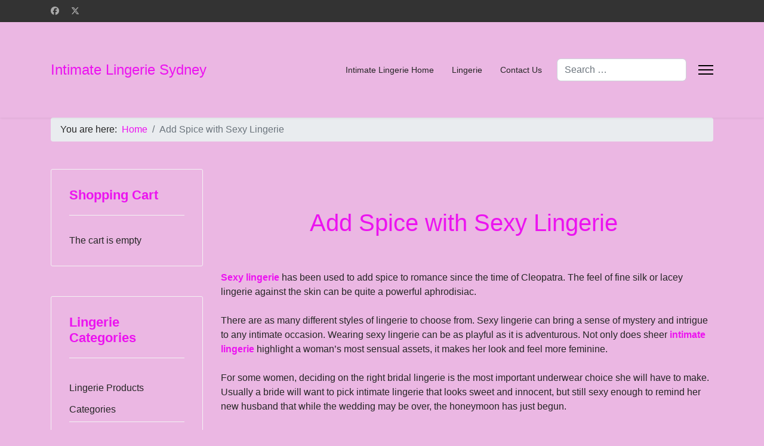

--- FILE ---
content_type: text/html; charset=utf-8
request_url: https://www.intimatelingeriesydney.com.au/add-spice-with-sexy-lingerie
body_size: 8583
content:

<!doctype html>
<html lang="en-gb" dir="ltr">
	<head>
		
		<meta name="viewport" content="width=device-width, initial-scale=1, shrink-to-fit=no">
		<meta charset="utf-8">
	<meta name="rights" content="Intimate Lingerie Sydney">
	<meta name="robots" content="index, follow">
	<meta name="author" content="Intimate Lingerie Sydney">
	<meta name="google-site-verification" content="27AkMybuhRMxql01ceYHjhJq5v9ru6tf5G_KBhpghME">
	<meta name="msvalidate.01" content="BB33A17504F59DB09F132CC6A52A5C18">
	<meta name="description" content="Add Spice with Sexy Lingerie - Sexy lingerie has been used to add spice to romance since the time of Cleopatra">
	<meta name="generator" content="Paragon Web Services">
	<title>Add Spice with Sexy Lingerie</title>
	<link href="/templates/shaper_helixultimate/images/favicon.ico" rel="icon" type="image/vnd.microsoft.icon">
	<link href="https://www.intimatelingeriesydney.com.au/component/finder/search?format=opensearch&amp;Itemid=101" rel="search" title="OpenSearch Intimate Lingerie Sydney" type="application/opensearchdescription+xml">
<link href="/media/vendor/awesomplete/css/awesomplete.css?1.1.7" rel="stylesheet">
	<link href="/media/vendor/fontawesome-free/css/fontawesome.min.css?6.7.2" rel="stylesheet">
	<link href="/media/vendor/joomla-custom-elements/css/joomla-alert.min.css?0.4.1" rel="stylesheet">
	<link href="/templates/shaper_helixultimate/css/bootstrap.min.css" rel="stylesheet">
	<link href="/plugins/system/helixultimate/assets/css/system-j4.min.css" rel="stylesheet">
	<link href="/media/system/css/joomla-fontawesome.min.css?85a2e7" rel="stylesheet">
	<link href="/templates/shaper_helixultimate/css/template.css" rel="stylesheet">
	<link href="/templates/shaper_helixultimate/css/presets/preset8.css" rel="stylesheet">
	<link href="/media/com_hikashop/css/hikashop.css?v=610" rel="stylesheet">
	<link href="/media/com_hikashop/css/frontend_default.css?t=1761089982" rel="stylesheet">
	<link href="/media/com_hikashop/css/notify-metro.css?v=610" rel="stylesheet">
	<style>#sp-main-body {padding-top: 30px; }</style>
	<style>body{font-family: 'Arial', sans-serif;font-size: 16px;text-decoration: none;}
</style>
	<style>h2{font-family: 'Arial', sans-serif;color: #ec13f0;text-decoration: none;}
</style>
	<style>h3{font-family: 'Arial', sans-serif;color: #ec13f0;text-decoration: none;}
</style>
	<style>h4{font-family: 'Arial', sans-serif;color: #ec13f0;text-decoration: none;}
</style>
	<style>h5{font-family: 'Arial', sans-serif;color: #ec13f0;text-decoration: none;}
</style>
	<style>h6{font-family: 'Arial', sans-serif;color: #ec13f0;text-decoration: none;}
</style>
	<style>.sp-megamenu-parent > li > a, .sp-megamenu-parent > li > span, .sp-megamenu-parent .sp-dropdown li.sp-menu-item > a{font-family: 'Arial', sans-serif;text-decoration: none;}
</style>
	<style>.menu.nav-pills > li > a, .menu.nav-pills > li > span, .menu.nav-pills .sp-dropdown li.sp-menu-item > a{font-family: 'Arial', sans-serif;text-decoration: none;}
</style>
	<style>
#hikashop_category_information_module_89 div.hikashop_subcontainer,
#hikashop_category_information_module_89 .hikashop_rtop *,#hikashop_category_information_module_89 .hikashop_rbottom * { background:#FFFFFF; }
#hikashop_category_information_module_89 div.hikashop_subcontainer,
#hikashop_category_information_module_89 div.hikashop_subcontainer span,
#hikashop_category_information_module_89 div.hikashop_container { text-align:center; }
#hikashop_category_information_module_89 div.hikashop_container { margin:20px 20px; }
#hikashop_category_information_module_89 .hikashop_subcontainer { -moz-border-radius: 5px; -webkit-border-radius: 5px; -khtml-border-radius: 5px; border-radius: 5px; }</style>
<script src="/media/vendor/jquery/js/jquery.min.js?3.7.1"></script>
	<script src="/media/legacy/js/jquery-noconflict.min.js?504da4"></script>
	<script type="application/json" class="joomla-script-options new">{"data":{"breakpoints":{"tablet":991,"mobile":480},"header":{"stickyOffset":"100"}},"joomla.jtext":{"MOD_FINDER_SEARCH_VALUE":"Search &hellip;","COM_FINDER_SEARCH_FORM_LIST_LABEL":"Search Results","JLIB_JS_AJAX_ERROR_OTHER":"An error has occurred while fetching the JSON data: HTTP %s status code.","JLIB_JS_AJAX_ERROR_PARSE":"A parse error has occurred while processing the following JSON data:<br><code style=\"color:inherit;white-space:pre-wrap;padding:0;margin:0;border:0;background:inherit;\">%s<\/code>","JSHOWPASSWORD":"Show Password","JHIDEPASSWORD":"Hide Password","ERROR":"Error","MESSAGE":"Message","NOTICE":"Notice","WARNING":"Warning","JCLOSE":"Close","JOK":"OK","JOPEN":"Open"},"finder-search":{"url":"\/component\/finder\/?task=suggestions.suggest&format=json&tmpl=component&Itemid=101"},"system.paths":{"root":"","rootFull":"https:\/\/www.intimatelingeriesydney.com.au\/","base":"","baseFull":"https:\/\/www.intimatelingeriesydney.com.au\/"},"csrf.token":"82bafc2b1316a15c59d230a618c228af","system.keepalive":{"interval":840000,"uri":"\/component\/ajax\/?format=json"}}</script>
	<script src="/media/system/js/core.min.js?a3d8f8"></script>
	<script src="/media/vendor/bootstrap/js/alert.min.js?5.3.8" type="module"></script>
	<script src="/media/vendor/bootstrap/js/button.min.js?5.3.8" type="module"></script>
	<script src="/media/vendor/bootstrap/js/carousel.min.js?5.3.8" type="module"></script>
	<script src="/media/vendor/bootstrap/js/collapse.min.js?5.3.8" type="module"></script>
	<script src="/media/vendor/bootstrap/js/dropdown.min.js?5.3.8" type="module"></script>
	<script src="/media/vendor/bootstrap/js/modal.min.js?5.3.8" type="module"></script>
	<script src="/media/vendor/bootstrap/js/offcanvas.min.js?5.3.8" type="module"></script>
	<script src="/media/vendor/bootstrap/js/popover.min.js?5.3.8" type="module"></script>
	<script src="/media/vendor/bootstrap/js/scrollspy.min.js?5.3.8" type="module"></script>
	<script src="/media/vendor/bootstrap/js/tab.min.js?5.3.8" type="module"></script>
	<script src="/media/vendor/bootstrap/js/toast.min.js?5.3.8" type="module"></script>
	<script src="/media/system/js/showon.min.js?e51227" type="module"></script>
	<script src="/media/vendor/awesomplete/js/awesomplete.min.js?1.1.7" defer></script>
	<script src="/media/com_finder/js/finder.min.js?755761" type="module"></script>
	<script src="/media/mod_menu/js/menu.min.js?85a2e7" type="module"></script>
	<script src="/media/system/js/keepalive.min.js?08e025" type="module"></script>
	<script src="/media/system/js/fields/passwordview.min.js?61f142" defer></script>
	<script src="/media/system/js/messages.min.js?9a4811" type="module"></script>
	<script src="/templates/shaper_helixultimate/js/main.js"></script>
	<script src="/media/com_hikashop/js/hikashop.js?v=610"></script>
	<script src="/media/com_hikashop/js/notify.min.js?v=610"></script>
	<script src="/plugins/hikashop/cartnotify/media/notify.js"></script>
	<script type="application/ld+json">{"@context":"https://schema.org","@type":"BreadcrumbList","@id":"https://www.intimatelingeriesydney.com.au/#/schema/BreadcrumbList/17","itemListElement":[{"@type":"ListItem","position":1,"item":{"@id":"https://www.intimatelingeriesydney.com.au/","name":"Home"}},{"@type":"ListItem","position":2,"item":{"@id":"https://www.intimatelingeriesydney.com.au/add-spice-with-sexy-lingerie","name":"Add Spice with Sexy Lingerie"}}]}</script>
	<script type="application/ld+json">{"@context":"https://schema.org","@graph":[{"@type":"Organization","@id":"https://www.intimatelingeriesydney.com.au/#/schema/Organization/base","name":"Intimate Lingerie Sydney","url":"https://www.intimatelingeriesydney.com.au/"},{"@type":"WebSite","@id":"https://www.intimatelingeriesydney.com.au/#/schema/WebSite/base","url":"https://www.intimatelingeriesydney.com.au/","name":"Intimate Lingerie Sydney","publisher":{"@id":"https://www.intimatelingeriesydney.com.au/#/schema/Organization/base"}},{"@type":"WebPage","@id":"https://www.intimatelingeriesydney.com.au/#/schema/WebPage/base","url":"https://www.intimatelingeriesydney.com.au/add-spice-with-sexy-lingerie","name":"Add Spice with Sexy Lingerie","description":"Add Spice with Sexy Lingerie - Sexy lingerie has been used to add spice to romance since the time of Cleopatra","isPartOf":{"@id":"https://www.intimatelingeriesydney.com.au/#/schema/WebSite/base"},"about":{"@id":"https://www.intimatelingeriesydney.com.au/#/schema/Organization/base"},"inLanguage":"en-GB"},{"@type":"Article","@id":"https://www.intimatelingeriesydney.com.au/#/schema/com_content/article/61","name":"Add Spice with Sexy Lingerie","headline":"Add Spice with Sexy Lingerie","inLanguage":"en-GB","isPartOf":{"@id":"https://www.intimatelingeriesydney.com.au/#/schema/WebPage/base"}}]}</script>
	<script>template="shaper_helixultimate";</script>
	<script>
if(!window.localPage) window.localPage = {};
window.localPage.cartRedirect = function(cid,pid,resp){window.location="/lingerie-products-categories/checkout";};
window.localPage.wishlistRedirect = function(cid,pid,resp){window.location="/component/hikashop/product/listing";};
</script>
	<script>
jQuery.notify.defaults({"arrowShow":false,"globalPosition":"top right","elementPosition":"top right","clickToHide":true,"autoHideDelay":5000,"autoHide":true});
window.cartNotifyParams = {"reference":"global","img_url":"\/media\/com_hikashop\/images\/icons\/icon-32-newproduct.png","redirect_url":"","redirect_delay":4000,"hide_delay":5000,"title":"Product added to the cart","text":"Product successfully added to the cart","wishlist_title":"Product added to the wishlist","wishlist_text":"Product successfully added to the wishlist","list_title":"Products added to the cart","list_text":"Products successfully added to the cart","list_wishlist_title":"Products added to the wishlist","list_wishlist_text":"Products successfully added to the wishlist","err_title":"Product not added to the cart","err_text":"Product not added to the cart","err_wishlist_title":"Product not added to the wishlist","err_wishlist_text":"Product not added to the wishlist"};
</script>
			</head>
	<body class="site helix-ultimate hu com_content com-content view-article layout-default task-none itemid-208 en-gb ltr sticky-header layout-fluid offcanvas-init offcanvs-position-right">

		
					<div class="sp-pre-loader">
				<div class='sp-loader-circle'></div>			</div>
		
		<div class="body-wrapper">
			<div class="body-innerwrapper">
				
	<div class="sticky-header-placeholder"></div>
<div id="sp-top-bar">
	<div class="container">
		<div class="container-inner">
			<div class="row">
				<div id="sp-top1" class="col-lg-6">
					<div class="sp-column text-center text-lg-start">
													<ul class="social-icons"><li class="social-icon-facebook"><a target="_blank" rel="noopener noreferrer" href="#" aria-label="Facebook"><span class="fab fa-facebook" aria-hidden="true"></span></a></li><li class="social-icon-twitter"><a target="_blank" rel="noopener noreferrer" href="#" aria-label="Twitter"><svg xmlns="http://www.w3.org/2000/svg" viewBox="0 0 512 512" fill="currentColor" style="width: 13.56px;position: relative;top: -1.5px;"><path d="M389.2 48h70.6L305.6 224.2 487 464H345L233.7 318.6 106.5 464H35.8L200.7 275.5 26.8 48H172.4L272.9 180.9 389.2 48zM364.4 421.8h39.1L151.1 88h-42L364.4 421.8z"/></svg></a></li></ul>						
												
					</div>
				</div>

				<div id="sp-top2" class="col-lg-6">
					<div class="sp-column text-center text-lg-end">
						
																									
					</div>
				</div>
			</div>
		</div>
	</div>
</div>

<header id="sp-header">
	<div class="container">
		<div class="container-inner">
			<div class="row">
				<!-- Logo -->
				<div id="sp-logo" class="col-auto">
					<div class="sp-column">
						<span class="logo"><a href="/">Intimate Lingerie Sydney</a></span>						
					</div>
				</div>

				<!-- Menu -->
				<div id="sp-menu" class="col-auto flex-auto">
					<div class="sp-column d-flex justify-content-end align-items-center">
						<nav class="sp-megamenu-wrapper d-flex" role="navigation" aria-label="navigation"><ul class="sp-megamenu-parent menu-animation-fade-up d-none d-lg-block"><li class="sp-menu-item"><a   href="/"  >Intimate Lingerie Home</a></li><li class="sp-menu-item"><a   href="/lingerie"  >Lingerie</a></li><li class="sp-menu-item"><a   href="/contact-us"  >Contact Us</a></li></ul></nav>						

						<!-- Related Modules -->
						<div class="d-none d-lg-flex header-modules align-items-center">
															<div class="sp-module "><div class="sp-module-content">
<form class="mod-finder js-finder-searchform form-search" action="/component/finder/search?Itemid=101" method="get" role="search">
    <label for="mod-finder-searchword-header" class="visually-hidden finder">Search</label><input type="text" name="q" id="mod-finder-searchword-header" class="js-finder-search-query form-control" value="" placeholder="Search &hellip;">
            <input type="hidden" name="Itemid" value="101"></form>
</div></div>							
													</div>

						<!-- if offcanvas position right -->
													<a id="offcanvas-toggler"  aria-label="Menu" title="Menu"  class="mega_offcanvas offcanvas-toggler-secondary offcanvas-toggler-right d-flex align-items-center" href="#">
							<div class="burger-icon"><span></span><span></span><span></span></div>
							</a>
											</div>
				</div>
			</div>
		</div>
	</div>
</header>
				<main id="sp-main">
<section id="sp-section-1" >

				
	
<div class="row">
	<div id="sp-title" class="col-lg-12 "><div class="sp-column "></div></div></div>
				
	</section>

<section id="sp-breadcrumb" >

						<div class="container">
				<div class="container-inner">
			
	
<div class="row">
	<div id="sp-breadcrumb" class="col-lg-12 "><div class="sp-column "><div class="sp-module "><div class="sp-module-content"><nav class="mod-breadcrumbs__wrapper" aria-label="Breadcrumbs">
    <ol class="mod-breadcrumbs breadcrumb px-3 py-2">
                    <li class="mod-breadcrumbs__here float-start">
                You are here: &#160;
            </li>
        
        <li class="mod-breadcrumbs__item breadcrumb-item"><a href="/" class="pathway"><span>Home</span></a></li><li class="mod-breadcrumbs__item breadcrumb-item active"><span>Add Spice with Sexy Lingerie</span></li>    </ol>
    </nav>
</div></div></div></div></div>
							</div>
			</div>
			
	</section>

<section id="sp-main-body" >

										<div class="container">
					<div class="container-inner">
						
	
<div class="row">
	<aside id="sp-left" class="col-lg-3 "><div class="sp-column "><div class="sp-module "><h3 class="sp-module-title">Shopping Cart</h3><div class="sp-module-content"><div class="hikashop_cart_module " id="hikashop_cart_module">
<script type="text/javascript">
	window.Oby.registerAjax(["cart.updated","checkout.cart.updated"], function(params) {
		var o = window.Oby, el = document.getElementById('hikashop_cart_89');
		if(!el) return;
		if(params && params.resp && params.resp.module == 89) return;
		if(params && params.type && params.type != 'cart') return;
		o.addClass(el, "hikashop_checkout_loading");
		window.hikashop.xRequest("/lingerie-products-categories/product/cart/module_id-89/module_type-cart?tmpl=component", {update:false, mode:'POST', data:'return_url=aHR0cHM6Ly93d3cuaW50aW1hdGVsaW5nZXJpZXN5ZG5leS5jb20uYXUvYWRkLXNwaWNlLXdpdGgtc2V4eS1saW5nZXJpZQ%3D%3D'}, function(xhr){
			o.removeClass(el, "hikashop_checkout_loading");
			var cartDropdown = document.querySelector('#hikashop_cart_89 .hikashop_cart_dropdown_content');
			if(cartDropdown) {
				var dropdownType = 'click';
				var dropdownLink = document.querySelector('#hikashop_cart_89 .hikashop_small_cart_checkout_link');
				if(dropdownLink) {
					var hover = dropdownLink.getAttribute('onmousehover');
					if(hover) {
						dropdownType = 'hover';
					}
				}
				var isDrawer = document.querySelector('#hikashop_cart_89 .hikashop_drawer');
				if(isDrawer) {
					dropdownType = 'drawer';
					cartDropdown = document.querySelector('#hikashop_cart_89 .hikashop_small_cart_checkout_link');
				}
				window.hikashop.updateElem(el, xhr.responseText, true);

				if(cartDropdown.toggleOpen) {
					window.hikashop.toggleOverlayBlock(cartDropdown, dropdownType);
				}
			} else {
				window.hikashop.updateElem(el, xhr.responseText, true);
			}
		});
	});
</script>
<div id="hikashop_cart_89" class="hikashop_cart hika_j4">
	<div class="hikashop_checkout_loading_elem"></div>
	<div class="hikashop_checkout_loading_spinner "></div>
<div class="hikashop_cart_empty_message">The cart is empty</div></div>
<div class="clear_both"></div></div>
</div></div><div class="sp-module "><h3 class="sp-module-title">Lingerie Categories</h3><div class="sp-module-content"><ul class="mod-menu mod-list menu">
<li class="item-130"><a href="/lingerie-products-categories" >Lingerie Products Categories</a></li><li class="item-132"><a href="/intimate-lingerie" >Intimate Lingerie</a></li><li class="item-134"><a href="/romantic-lingerie" >Romantic Lingerie</a></li><li class="item-245"><a href="/bridal-lingerie" >Bridal Lingerie</a></li><li class="item-148"><a href="/sexy-lingerie" >Sexy Lingerie</a></li><li class="item-244"><a href="/naughty-lingerie" >Naughty Lingerie</a></li><li class="item-137"><a href="/leather-lingerie" >Leather Lingerie</a></li><li class="item-133"><a href="/fantasy-lingerie" >Fantasy Lingerie</a></li><li class="item-363"><a href="/christmas-lingerie" >Christmas Lingerie</a></li><li class="item-136"><a href="/corsets-and-bustiers" >Corsets and Bustiers</a></li><li class="item-135"><a href="/bras-and-panties" >Bras and Panties</a></li><li class="item-153"><a href="/sleepwear" >Sleepwear</a></li><li class="item-139"><a href="/accessories" >Accessories</a></li><li class="item-138"><a href="/play-time" >Play Time</a></li><li class="item-141"><a href="/size-chart" >Size Chart</a></li></ul>
</div></div><div class="sp-module "><h3 class="sp-module-title">Login  |  Create an Account</h3><div class="sp-module-content"><form id="login-form-16"
      class="mod-login"
      action="/add-spice-with-sexy-lingerie"
      method="post">

    
    <div class="mod-login__userdata userdata">
        <div class="mod-login__username form-group mb-3">
                            <div class="input-group">
                    <input id="modlgn-username-16"
                           type="text"
                           name="username"
                           class="form-control"
                           autocomplete="username"
                           placeholder="Username">
                    <label for="modlgn-username-16" class="visually-hidden">
                        Username                    </label>
                    <span class="input-group-text" title="Username">
                        <span class="icon-user icon-fw" aria-hidden="true"></span>
                    </span>
                </div>
                    </div>

        <div class="mod-login__password form-group mb-3">
                            <div class="input-group">
                    <input id="modlgn-passwd-16"
                           type="password"
                           name="password"
                           autocomplete="current-password"
                           class="form-control"
                           placeholder="Password">
                    <label for="modlgn-passwd-16" class="visually-hidden">
                        Password                    </label>
                    <button type="button" class="btn btn-secondary input-password-toggle">
                        <span class="icon-eye icon-fw" aria-hidden="true"></span>
                        <span class="visually-hidden">Show Password</span>
                    </button>
                </div>
                    </div>

        <!-- Remember me -->
                    <div class="mod-login__remember form-group mb-3">
                <div id="form-login-remember-16" class="form-check">
                    <input type="checkbox"
                           name="remember"
                           class="form-check-input"
                           value="yes"
                           id="form-login-input-remember-16">
                    <label class="form-check-label"
                           for="form-login-input-remember-16">
                        Remember Me                    </label>
                </div>
            </div>
        
        
        <div class="mod-login__submit form-group mb-3">
            <button type="submit" name="Submit" class="btn btn-primary w-100">
                Log in            </button>
        </div>

                <ul class="mod-login__options list-unstyled">
            <li>
                <a href="/component/users/reset?Itemid=101">
                    Forgot your password?                </a>
            </li>
            <li>
                <a href="/component/users/remind?Itemid=101">
                    Forgot your username?                </a>
            </li>
                            <li>
                    <a href="/component/users/registration?Itemid=101">
                        Create an account                        <span class="icon-register" aria-hidden="true"></span>
                    </a>
                </li>
                    </ul>

        <input type="hidden" name="option" value="com_users">
        <input type="hidden" name="task" value="user.login">
        <input type="hidden" name="return" value="aHR0cHM6Ly93d3cuaW50aW1hdGVsaW5nZXJpZXN5ZG5leS5jb20uYXUvYWRkLXNwaWNlLXdpdGgtc2V4eS1saW5nZXJpZQ==">
        <input type="hidden" name="82bafc2b1316a15c59d230a618c228af" value="1">    </div>
    </form>
</div></div></div></aside>
<div id="sp-component" class="col-lg-9 ">
	<div class="sp-column ">
		<div id="system-message-container" aria-live="polite"></div>


		
		<div class="article-details " itemscope itemtype="https://schema.org/Article">
    <meta itemprop="inLanguage" content="en-GB">

    
    
    
    
    
    <div class="article-can-edit d-flex flex-wrap justify-content-between">
                
            </div>

    
        
                
    
        
        
        
        <div class="com-content-article__body" itemprop="articleBody">
            <h1>&nbsp;</h1>
<h1 style="text-align: center;"><span style="color: #ff00ff;"><a title="Sexy Lingerie at Intimate Lingerie" href="/sexy-lingerie">Add Spice with Sexy Lingerie</a>&nbsp;</span></h1>
<br /><br /><a title="Sexy Lingerie at Intimate Lingerie" href="/sexy-lingerie"><strong>Sexy lingerie</strong></a> has been used to add spice to romance since the time of Cleopatra. The feel of fine silk or lacey lingerie against the skin can be quite a powerful aphrodisiac. <br /><br />There are as many different styles of lingerie to choose from. Sexy lingerie can bring a sense of mystery and intrigue to any intimate occasion. Wearing sexy lingerie can be as playful as it is adventurous. Not only does sheer <a title="Intimate Lingerie" href="/"><strong>intimate lingerie</strong></a> highlight a woman’s most sensual assets, it makes her look and feel more feminine.<br /><br />For some women, deciding on the right bridal lingerie is the most important underwear choice she will have to make. Usually a bride will want to pick intimate lingerie that looks sweet and innocent, but still sexy enough to remind her new husband that while the wedding may be over, the honeymoon has just begun. <br /><br />Although bridal lingerie is usually available in the whimsical colors of white, pristine pink and dusty blue, it is also designed to be alluring and make a bride feel desirable on her special night.<br /><br />Intimate lingerie is the perfect seductive element to enhance any romantic tryst. If creating the right mood is the goal, nothing is as provocative as sexy lingerie to inspire romance. A tempting black corset or scarlet red push-up bra will make an unforgettable impression. From fishnets to naughty teddies, sexy lingerie is guaranteed to steam things up in the bedroom and stir the embers of desire into a passionate fire. <br /><br />Women know the time tested advantages of slipping into something more comfortable. Just like the scent of perfume, sexy lingerie is a great way to draw a lover close. <br /><br />The visual delights sexy lingerie has to offer are only limited by one’s own imagination. When a woman feels fabulous in sexy lingerie, she also feels more confident and her sexual chemistry is naturally heightened.<br /><br />When a woman puts on sexy lingerie, what she is really doing is practicing the art of true seduction and delivering an invitation to come and share the fantasy.        </div>

        
        
        
    

        
    

    
                </div>



			</div>
</div>
</div>
											</div>
				</div>
						
	</section>

<section id="sp-bottom" >

						<div class="container">
				<div class="container-inner">
			
	
<div class="row">
	<div id="sp-bottom1" class="col-sm-col-sm-6 col-lg-12 "><div class="sp-column "><div class="sp-module "><div class="sp-module-content">
<div id="mod-custom93" class="mod-custom custom">
    <p>&nbsp;&nbsp;</p>
<p style="text-align: center;"><span style="color: #ff00ff;"><strong><a href="/" title="Intimate Lingerie Home"><span style="color: #ff00ff;">Home</span> </a> | <a href="/terms-and-conditions" title="Terms and Conditions"><span style="color: #ff00ff;">Terms and Conditions</span></a> | <a href="/privacy-policy" title="Privacy Policy"><span style="color: #ff00ff;">Privacy Policy</span></a> <br /></strong></span></p>
<p style="text-align: center;"><strong><span style="color: #ff00ff;">&nbsp;<a href="/payment-methods" title="Payment Methods"><span style="color: #ff00ff;">Payment Methods</span></a> | <a href="/delivery" title="Delivery - Postage and Handling"><span style="color: #ff00ff;">Delivery</span></a> | <a href="/returns-policy" title="Returns Policy and Procedures"><span style="color: #ff00ff;">Returns Policy</span></a></span></strong></p>
<p style="text-align: center;"><span style="color: #ff00ff;"><strong><a href="/sitemap" title="Sitemap - Intimate Lingerie Sydney - Lingerie - Sexy Lingerie">Sitemap</a></strong></span><br />&nbsp;</p>
<p style="text-align: center;"><strong> <span style="color: #3366ff;"><strong><span style="color: #3366ff;"><a href="/" title="Intimate Lingerie for Australian residents only"><img src="/images/Lingerie_for_Australian_residents_only.gif" alt="Intimate Lingerie for Australian residents only" width="155" height="85" style="display: block; margin-left: auto; margin-right: auto;" /></a></span></strong> </span> </strong></p>
<p style="text-align: center;">&nbsp;</p>
<p style="text-align: center;"><strong><span style="color: #ff00ff;"><a href="/" title="Lingerie"><span style="color: #ff00ff;">Lingerie</span></a>&nbsp;<br /></span></strong><a href="/" title="Intimate Lingerie Sydney ~ Intimate Lingerie products for Australian residents only!"><strong><span style="color: #ff00ff;">Intimate Lingerie</span></strong></a>&nbsp;</p>
<p style="text-align: center;"><span style="color: #ff00ff;"><strong><span style="color: #ff00ff;">Lingerie</span>&nbsp;</strong> </span><span style="color: #ff00ff;"><strong>products for Australia only!</strong>&nbsp;&nbsp;</span></p>
<p style="text-align: center;"><strong><br /> </strong></p>
<p style="text-align: center;"><img src="/images/Payment_Methods.jpg" alt="Payment Methods" width="232" height="100" style="display: block; margin-left: auto; margin-right: auto;" /><span style="color: #3366ff;"><br /></span></p>
<h4 style="text-align: center;"><span style="color: #ff00ff;">Lingerie<br /><br /></span></h4>
<h5 style="text-align: center;"><span style="color: #ff00ff;">Intimate Lingerie | Romantic Lingerie | Bridal Lingerie&nbsp;<br /><br /> Sexy Lingerie | Naughty Lingerie | Leather Lingerie | Fantasy Lingerie&nbsp; <br /><br />Corsets and Bustiers | Bras and panties | Sleepwear | Accessories | Play time</span></h5>
<p style="text-align: center;"><span style="color: #ff00ff;">&nbsp; &nbsp; <br /></span></p>
<p style="text-align: center;"><span style="color: #ff00ff;">Brisbane | Sydney | Canberra |&nbsp;Melbourne | Hobart | Adelaide | Perth | Darwin</span><br /><span style="color: #ff00ff;"> Newcastle | Gosford | Central Coast</span></p></div>
</div></div></div></div></div>
							</div>
			</div>
			
	</section>
</main>
<footer id="sp-footer" >

						<div class="container">
				<div class="container-inner">
			
	
<div class="row">
	<div id="sp-footer2" class="col-lg-12 "><div class="sp-column "><div class="sp-module "><div class="sp-module-content">
<div id="mod-custom206" class="mod-custom custom">
    <p style="text-align: center;">Website design &amp; build by <br /><a href="http://www.paragonwebservices.com.au" target="_blank" rel="noopener" title="Website design &amp; build by Paragon Web Services">Paragon Web Services</a></p></div>
</div></div><span class="sp-copyright"><p style="text-align: center;">
© 2026 Loan Me Australia Pty Ltd. <br>
(Intimate Lingerie Sydney)<br>
All Rights Reserved.<br>
A website/domain of <br>Loan Me Australia Pty Ltd <br>(ABN 67 122 371 622)
</p></span></div></div></div>
							</div>
			</div>
			
	</footer>
			</div>
		</div>

		<!-- Off Canvas Menu -->
		<div class="offcanvas-overlay"></div>
		<!-- Rendering the offcanvas style -->
		<!-- If canvas style selected then render the style -->
		<!-- otherwise (for old templates) attach the offcanvas module position -->
					<div class="offcanvas-menu left-1" tabindex="-1" inert>
	<div class="d-flex align-items-center p-3 pt-4">
				<a href="#" class="close-offcanvas" role="button" aria-label="Close Off-canvas">
			<div class="burger-icon" aria-hidden="true">
				<span></span>
				<span></span>
				<span></span>
			</div>
		</a>
	</div>
	
	<div class="offcanvas-inner">
		<div class="d-flex header-modules mb-3">
			
					</div>
		
					<div class="sp-module "><div class="sp-module-content"><ul class="mod-menu mod-list menu nav-pills">
<li class="item-101 default"><a href="/" >Intimate Lingerie Home</a></li><li class="item-217"><a href="/lingerie" >Lingerie</a></li><li class="item-125"><a href="/contact-us" >Contact Us</a></li></ul>
</div></div>		
		
		
		
					
				
		<!-- custom module position -->
		
	</div>
</div>				

		
		

		<!-- Go to top -->
					<a href="#" class="sp-scroll-up" aria-label="Scroll to top" role="button"><span class="fas fa-angle-up" aria-hidden="true"></span></a>
					</body>
</html>

--- FILE ---
content_type: text/css
request_url: https://www.intimatelingeriesydney.com.au/templates/shaper_helixultimate/css/presets/preset8.css
body_size: 888
content:
body,.sp-preloader{background-color:#ebb7e3;color:#252525}.sp-preloader>div{background:#ec13f0}.sp-preloader>div:after{background:#ebb7e3}#sp-top-bar{background:#333;color:#aaa}#sp-top-bar a{color:#aaa}#sp-header{background:#ebb7e3}#sp-menu ul.social-icons a:hover,#sp-menu ul.social-icons a:focus{color:#ec13f0}a{color:#ec13f0}a:hover,a:focus,a:active{color:#044cd0}.tags>li{display:inline-block}.tags>li a{background:rgba(236,19,240,.1);color:#ec13f0}.tags>li a:hover{background:#044cd0}.article-social-share .social-share-icon ul li a{color:#252525}.article-social-share .social-share-icon ul li a:hover,.article-social-share .social-share-icon ul li a:focus{background:#ec13f0}.pager>li a{border:1px solid #ededed;color:#252525}.sp-reading-progress-bar{background-color:#ec13f0}.sp-megamenu-parent>li>a{color:#252525}.sp-megamenu-parent>li:hover>a{color:rgba(0,0,0,0)}.sp-megamenu-parent>li.active>a,.sp-megamenu-parent>li.active:hover>a{color:#ec13f0}.sp-megamenu-parent .sp-dropdown .sp-dropdown-inner{background:#fff}.sp-megamenu-parent .sp-dropdown li.sp-menu-item>a{color:#252525}.sp-megamenu-parent .sp-dropdown li.sp-menu-item>a:hover{color:#ec13f0}.sp-megamenu-parent .sp-dropdown li.sp-menu-item.active>a{color:#ec13f0}.sp-megamenu-parent .sp-mega-group>li>a{color:#252525}#offcanvas-toggler>.fa{color:#252525}#offcanvas-toggler>.fa:hover,#offcanvas-toggler>.fa:focus,#offcanvas-toggler>.fa:active{color:rgba(0,0,0,0)}#offcanvas-toggler>.fas{color:#252525}#offcanvas-toggler>.fas:hover,#offcanvas-toggler>.fas:focus,#offcanvas-toggler>.fas:active{color:rgba(0,0,0,0)}#offcanvas-toggler>.far{color:#252525}#offcanvas-toggler>.far:hover,#offcanvas-toggler>.far:focus,#offcanvas-toggler>.far:active{color:rgba(0,0,0,0)}.offcanvas-menu{background-color:#fff;color:#252525}.offcanvas-menu .offcanvas-inner a{color:#252525}.offcanvas-menu .offcanvas-inner a:hover,.offcanvas-menu .offcanvas-inner a:focus,.offcanvas-menu .offcanvas-inner a:active{color:#ec13f0}.offcanvas-menu .offcanvas-inner ul.menu>li a,.offcanvas-menu .offcanvas-inner ul.menu>li span{color:#252525}.offcanvas-menu .offcanvas-inner ul.menu>li a:hover,.offcanvas-menu .offcanvas-inner ul.menu>li a:focus,.offcanvas-menu .offcanvas-inner ul.menu>li span:hover,.offcanvas-menu .offcanvas-inner ul.menu>li span:focus{color:#ec13f0}.offcanvas-menu .offcanvas-inner ul.menu>li.menu-parent>a>.menu-toggler,.offcanvas-menu .offcanvas-inner ul.menu>li.menu-parent>.menu-separator>.menu-toggler{color:rgba(37,37,37,.5)}.offcanvas-menu .offcanvas-inner ul.menu>li.menu-parent .menu-toggler{color:rgba(37,37,37,.5)}.offcanvas-menu .offcanvas-inner ul.menu>li li a{color:rgba(37,37,37,.8)}.btn-primary,.sppb-btn-primary{border-color:#ec13f0;background-color:#ec13f0}.btn-primary:hover,.sppb-btn-primary:hover{border-color:#044cd0;background-color:#044cd0}ul.social-icons>li a:hover{color:#ec13f0}.sp-page-title{background:#ec13f0}.layout-boxed .body-innerwrapper{background:#ebb7e3}.sp-module ul>li>a{color:#252525}.sp-module ul>li>a:hover{color:#ec13f0}.sp-module .latestnews>div>a{color:#252525}.sp-module .latestnews>div>a:hover{color:#ec13f0}.sp-module .tagscloud .tag-name:hover{background:#ec13f0}.search .btn-toolbar button{background:#ec13f0}#sp-footer,#sp-bottom{background:#171717;color:#fff}#sp-footer a,#sp-bottom a{color:#a2a2a2}#sp-footer a:hover,#sp-footer a:active,#sp-footer a:focus,#sp-bottom a:hover,#sp-bottom a:active,#sp-bottom a:focus{color:#fff}#sp-bottom .sp-module-content .latestnews>li>a>span{color:#fff}.sp-comingsoon body{background-color:#ec13f0}.pagination>li>a,.pagination>li>span{color:#252525}.pagination>li>a:hover,.pagination>li>a:focus,.pagination>li>span:hover,.pagination>li>span:focus{color:#252525}.pagination>.active>a,.pagination>.active>span{border-color:#ec13f0;background-color:#ec13f0}.pagination>.active>a:hover,.pagination>.active>a:focus,.pagination>.active>span:hover,.pagination>.active>span:focus{border-color:#ec13f0;background-color:#ec13f0}.error-code,.coming-soon-number{color:#ec13f0}